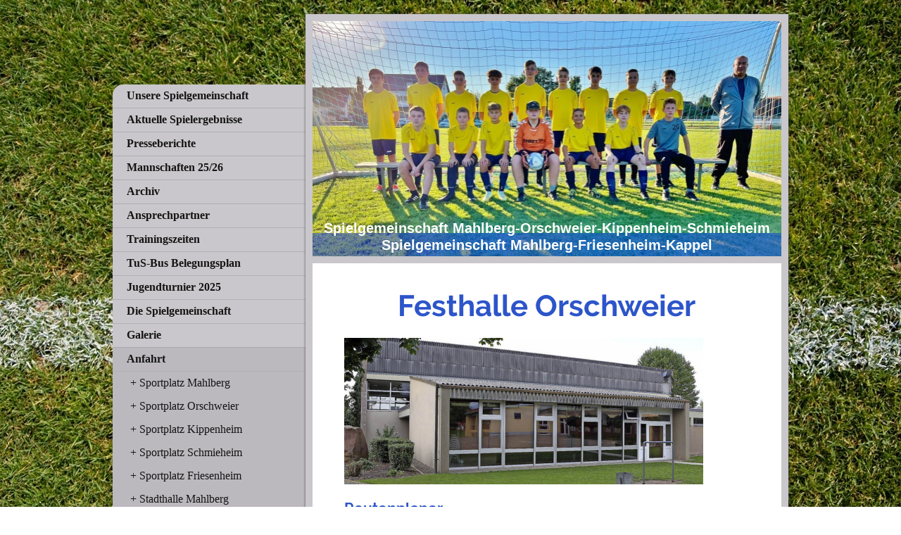

--- FILE ---
content_type: text/html; charset=UTF-8
request_url: https://www.sg-mahlberg-orschweier.de/anfahrt/festhalle-orschweier/
body_size: 7965
content:
<!DOCTYPE html>
<html lang="de"  ><head prefix="og: http://ogp.me/ns# fb: http://ogp.me/ns/fb# business: http://ogp.me/ns/business#">
    <meta http-equiv="Content-Type" content="text/html; charset=utf-8"/>
    <meta name="generator" content="IONOS MyWebsite"/>
        
    <link rel="dns-prefetch" href="//cdn.website-start.de/"/>
    <link rel="dns-prefetch" href="//108.mod.mywebsite-editor.com"/>
    <link rel="dns-prefetch" href="https://108.sb.mywebsite-editor.com/"/>
    <link rel="shortcut icon" href="https://www.sg-mahlberg-orschweier.de/s/misc/favicon.ico?1339628939"/>
        <title>SG Mahlberg-Orschweier - Festhalle Orschweier</title>
    <style type="text/css">@media screen and (max-device-width: 1024px) {.diyw a.switchViewWeb {display: inline !important;}}</style>
    <style type="text/css">@media screen and (min-device-width: 1024px) {
            .mediumScreenDisabled { display:block }
            .smallScreenDisabled { display:block }
        }
        @media screen and (max-device-width: 1024px) { .mediumScreenDisabled { display:none } }
        @media screen and (max-device-width: 568px) { .smallScreenDisabled { display:none } }
                @media screen and (min-width: 1024px) {
            .mobilepreview .mediumScreenDisabled { display:block }
            .mobilepreview .smallScreenDisabled { display:block }
        }
        @media screen and (max-width: 1024px) { .mobilepreview .mediumScreenDisabled { display:none } }
        @media screen and (max-width: 568px) { .mobilepreview .smallScreenDisabled { display:none } }</style>
    <meta name="viewport" content="width=device-width, initial-scale=1, maximum-scale=1, minimal-ui"/>

<meta name="format-detection" content="telephone=no"/>
        <meta name="keywords" content="Fußballverein, Fußball, Jugendfußball, SG, Spielgemeinschaft, Verein, Mitglied, Mannschaften, Team, Fußballmannschaft, Mahlberg, Orschweier, TuS, SCO, Mahlberg-Orschweier"/>
            <meta name="description" content="{{company_name}}, {{city}}"/>
            <meta name="robots" content="index,follow"/>
        <link href="//cdn.website-start.de/templates/2037/style.css?1763478093678" rel="stylesheet" type="text/css"/>
    <link href="https://www.sg-mahlberg-orschweier.de/s/style/theming.css?1727776015" rel="stylesheet" type="text/css"/>
    <link href="//cdn.website-start.de/app/cdn/min/group/web.css?1763478093678" rel="stylesheet" type="text/css"/>
<link href="//cdn.website-start.de/app/cdn/min/moduleserver/css/de_DE/common,counter,shoppingbasket?1763478093678" rel="stylesheet" type="text/css"/>
    <link href="//cdn.website-start.de/app/cdn/min/group/mobilenavigation.css?1763478093678" rel="stylesheet" type="text/css"/>
    <link href="https://108.sb.mywebsite-editor.com/app/logstate2-css.php?site=993525897&amp;t=1769058112" rel="stylesheet" type="text/css"/>

<script type="text/javascript">
    /* <![CDATA[ */
var stagingMode = '';
    /* ]]> */
</script>
<script src="https://108.sb.mywebsite-editor.com/app/logstate-js.php?site=993525897&amp;t=1769058112"></script>

    <link href="//cdn.website-start.de/templates/2037/print.css?1763478093678" rel="stylesheet" media="print" type="text/css"/>
    <script type="text/javascript">
    /* <![CDATA[ */
    var systemurl = 'https://108.sb.mywebsite-editor.com/';
    var webPath = '/';
    var proxyName = '';
    var webServerName = 'www.sg-mahlberg-orschweier.de';
    var sslServerUrl = 'https://www.sg-mahlberg-orschweier.de';
    var nonSslServerUrl = 'http://www.sg-mahlberg-orschweier.de';
    var webserverProtocol = 'http://';
    var nghScriptsUrlPrefix = '//108.mod.mywebsite-editor.com';
    var sessionNamespace = 'DIY_SB';
    var jimdoData = {
        cdnUrl:  '//cdn.website-start.de/',
        messages: {
            lightBox: {
    image : 'Bild',
    of: 'von'
}

        },
        isTrial: 0,
        pageId: 920630734    };
    var script_basisID = "993525897";

    diy = window.diy || {};
    diy.web = diy.web || {};

        diy.web.jsBaseUrl = "//cdn.website-start.de/s/build/";

    diy.context = diy.context || {};
    diy.context.type = diy.context.type || 'web';
    /* ]]> */
</script>

<script type="text/javascript" src="//cdn.website-start.de/app/cdn/min/group/web.js?1763478093678" crossorigin="anonymous"></script><script type="text/javascript" src="//cdn.website-start.de/s/build/web.bundle.js?1763478093678" crossorigin="anonymous"></script><script type="text/javascript" src="//cdn.website-start.de/app/cdn/min/group/mobilenavigation.js?1763478093678" crossorigin="anonymous"></script><script src="//cdn.website-start.de/app/cdn/min/moduleserver/js/de_DE/common,counter,shoppingbasket?1763478093678"></script>
<script type="text/javascript" src="https://cdn.website-start.de/proxy/apps/the5mu/resource/dependencies/"></script><script type="text/javascript">
                    if (typeof require !== 'undefined') {
                        require.config({
                            waitSeconds : 10,
                            baseUrl : 'https://cdn.website-start.de/proxy/apps/the5mu/js/'
                        });
                    }
                </script><script type="text/javascript" src="//cdn.website-start.de/app/cdn/min/group/pfcsupport.js?1763478093678" crossorigin="anonymous"></script>    <meta property="og:type" content="business.business"/>
    <meta property="og:url" content="https://www.sg-mahlberg-orschweier.de/anfahrt/festhalle-orschweier/"/>
    <meta property="og:title" content="SG Mahlberg-Orschweier - Festhalle Orschweier"/>
            <meta property="og:description" content="{{company_name}}, {{city}}"/>
                <meta property="og:image" content="https://www.sg-mahlberg-orschweier.de/s/misc/logo.png?t=1766916409"/>
        <meta property="business:contact_data:country_name" content="Deutschland"/>
    
    
    
    
    
    
    
    
</head>


<body class="body diyBgActive  cc-pagemode-default diyfeSidebarLeft diy-market-de_DE" data-pageid="920630734" id="page-920630734">
    
    <div class="diyw">
        <!-- modified -->
<div class="diyweb diywebSingleNav">
	<div class="diyfeMobileNav">
		
<nav id="diyfeMobileNav" class="diyfeCA diyfeCA2" role="navigation">
    <a title="Navigation aufklappen/zuklappen">Navigation aufklappen/zuklappen</a>
    <ul class="mainNav1"><li class=" hasSubNavigation"><a data-page-id="919476104" href="https://www.sg-mahlberg-orschweier.de/" class=" level_1"><span>Unsere Spielgemeinschaft</span></a></li><li class=" hasSubNavigation"><a data-page-id="919476105" href="https://www.sg-mahlberg-orschweier.de/aktuelle-spielergebnisse/" class=" level_1"><span>Aktuelle Spielergebnisse</span></a><div class="diyfeDropDownSubList diyfeCA diyfeCA2"><ul class="mainNav2"></ul></div></li><li class=" hasSubNavigation"><a data-page-id="920955585" href="https://www.sg-mahlberg-orschweier.de/presseberichte/" class=" level_1"><span>Presseberichte</span></a></li><li class=" hasSubNavigation"><a data-page-id="921095475" href="https://www.sg-mahlberg-orschweier.de/mannschaften-25-26/" class=" level_1"><span>Mannschaften 25/26</span></a><span class="diyfeDropDownSubOpener">&nbsp;</span><div class="diyfeDropDownSubList diyfeCA diyfeCA2"><ul class="mainNav2"><li class=" hasSubNavigation"><a data-page-id="921095491" href="https://www.sg-mahlberg-orschweier.de/mannschaften-25-26/a-junioren-07-08/" class=" level_2"><span>A-Junioren 07/08</span></a></li><li class=" hasSubNavigation"><a data-page-id="921095492" href="https://www.sg-mahlberg-orschweier.de/mannschaften-25-26/b-junioren-09-10/" class=" level_2"><span>B-Junioren 09/10</span></a></li><li class=" hasSubNavigation"><a data-page-id="921095493" href="https://www.sg-mahlberg-orschweier.de/mannschaften-25-26/b-juniorinnen-09-10/" class=" level_2"><span>B-Juniorinnen 09/10</span></a></li><li class=" hasSubNavigation"><a data-page-id="921095494" href="https://www.sg-mahlberg-orschweier.de/mannschaften-25-26/c-junioren-11-12/" class=" level_2"><span>C-Junioren 11/12</span></a></li><li class=" hasSubNavigation"><a data-page-id="921095490" href="https://www.sg-mahlberg-orschweier.de/mannschaften-25-26/c-juniorinnen-11-12/" class=" level_2"><span>C-Juniorinnen 11/12</span></a></li><li class=" hasSubNavigation"><a data-page-id="921095495" href="https://www.sg-mahlberg-orschweier.de/mannschaften-25-26/d-junioren-13-14/" class=" level_2"><span>D-Junioren 13/14</span></a></li><li class=" hasSubNavigation"><a data-page-id="921095497" href="https://www.sg-mahlberg-orschweier.de/mannschaften-25-26/e-junioren-15-16/" class=" level_2"><span>E-Junioren 15/16</span></a></li><li class=" hasSubNavigation"><a data-page-id="921095498" href="https://www.sg-mahlberg-orschweier.de/mannschaften-25-26/f-junioren-17-18/" class=" level_2"><span>F-Junioren 17/18</span></a></li><li class=" hasSubNavigation"><a data-page-id="921095499" href="https://www.sg-mahlberg-orschweier.de/mannschaften-25-26/bambini-19-20/" class=" level_2"><span>Bambini 19/20</span></a></li></ul></div></li><li class=" hasSubNavigation"><a data-page-id="921047920" href="https://www.sg-mahlberg-orschweier.de/archiv/" class=" level_1"><span>Archiv</span></a><span class="diyfeDropDownSubOpener">&nbsp;</span><div class="diyfeDropDownSubList diyfeCA diyfeCA2"><ul class="mainNav2"><li class=" hasSubNavigation"><a data-page-id="921079813" href="https://www.sg-mahlberg-orschweier.de/archiv/archiv-21-22/" class=" level_2"><span>Archiv 21/22</span></a><span class="diyfeDropDownSubOpener">&nbsp;</span><div class="diyfeDropDownSubList diyfeCA diyfeCA2"><ul class="mainNav3"><li class=" hasSubNavigation"><a data-page-id="921079833" href="https://www.sg-mahlberg-orschweier.de/archiv/archiv-21-22/b-junioren-05-06/" class=" level_3"><span>B-Junioren 05/06</span></a></li><li class=" hasSubNavigation"><a data-page-id="921079834" href="https://www.sg-mahlberg-orschweier.de/archiv/archiv-21-22/b-juniorinnen-05-06/" class=" level_3"><span>B-Juniorinnen 05/06</span></a></li><li class=" hasSubNavigation"><a data-page-id="921079835" href="https://www.sg-mahlberg-orschweier.de/archiv/archiv-21-22/c-junioren-07-08/" class=" level_3"><span>C-Junioren 07/08</span></a></li><li class=" hasSubNavigation"><a data-page-id="921079836" href="https://www.sg-mahlberg-orschweier.de/archiv/archiv-21-22/c-juniorinnen-07-08/" class=" level_3"><span>C-Juniorinnen 07/08</span></a></li><li class=" hasSubNavigation"><a data-page-id="921079837" href="https://www.sg-mahlberg-orschweier.de/archiv/archiv-21-22/d-junioren-09-10/" class=" level_3"><span>D-Junioren 09/10</span></a></li><li class=" hasSubNavigation"><a data-page-id="921079838" href="https://www.sg-mahlberg-orschweier.de/archiv/archiv-21-22/d-juniorinnen-09-jünger/" class=" level_3"><span>D-Juniorinnen 09/jünger</span></a></li><li class=" hasSubNavigation"><a data-page-id="921079839" href="https://www.sg-mahlberg-orschweier.de/archiv/archiv-21-22/e-junioren-11-12/" class=" level_3"><span>E-Junioren 11/12</span></a></li><li class=" hasSubNavigation"><a data-page-id="921079840" href="https://www.sg-mahlberg-orschweier.de/archiv/archiv-21-22/f-junioren-13-14/" class=" level_3"><span>F-Junioren 13/14</span></a></li><li class=" hasSubNavigation"><a data-page-id="921079841" href="https://www.sg-mahlberg-orschweier.de/archiv/archiv-21-22/bambini-15-jünger/" class=" level_3"><span>Bambini 15/jünger</span></a></li></ul></div></li><li class=" hasSubNavigation"><a data-page-id="921064864" href="https://www.sg-mahlberg-orschweier.de/archiv/archiv-19-20/" class=" level_2"><span>Archiv 19/20</span></a><span class="diyfeDropDownSubOpener">&nbsp;</span><div class="diyfeDropDownSubList diyfeCA diyfeCA2"><ul class="mainNav3"><li class=" hasSubNavigation"><a data-page-id="921064865" href="https://www.sg-mahlberg-orschweier.de/archiv/archiv-19-20/a-junioren-jg-01-02/" class=" level_3"><span>A-Junioren (Jg. 01/02)</span></a></li><li class=" hasSubNavigation"><a data-page-id="921064866" href="https://www.sg-mahlberg-orschweier.de/archiv/archiv-19-20/b-juniorinnen-jg-03-04/" class=" level_3"><span>B-Juniorinnen (Jg. 03/04)</span></a></li><li class=" hasSubNavigation"><a data-page-id="921064867" href="https://www.sg-mahlberg-orschweier.de/archiv/archiv-19-20/c1-junioren-jg-05-06/" class=" level_3"><span>C1-Junioren (Jg. 05/06)</span></a></li><li class=" hasSubNavigation"><a data-page-id="921064868" href="https://www.sg-mahlberg-orschweier.de/archiv/archiv-19-20/c2-junioren-jg-05-06/" class=" level_3"><span>C2-Junioren (Jg. 05/06)</span></a></li><li class=" hasSubNavigation"><a data-page-id="921064875" href="https://www.sg-mahlberg-orschweier.de/archiv/archiv-19-20/c-juniorinnen-jg-05-06/" class=" level_3"><span>C-Juniorinnen (Jg. 05/06)</span></a></li><li class=" hasSubNavigation"><a data-page-id="921064869" href="https://www.sg-mahlberg-orschweier.de/archiv/archiv-19-20/d-junioren-jg-07-08/" class=" level_3"><span>D-Junioren (Jg. 07/08)</span></a></li><li class=" hasSubNavigation"><a data-page-id="921064876" href="https://www.sg-mahlberg-orschweier.de/archiv/archiv-19-20/d-juniorinnen-jg-07-08/" class=" level_3"><span>D-Juniorinnen (Jg. 07/08)</span></a></li><li class=" hasSubNavigation"><a data-page-id="921064871" href="https://www.sg-mahlberg-orschweier.de/archiv/archiv-19-20/e-junioren-jg-09-10/" class=" level_3"><span>E-Junioren (Jg. 09/10)</span></a></li><li class=" hasSubNavigation"><a data-page-id="921064873" href="https://www.sg-mahlberg-orschweier.de/archiv/archiv-19-20/f-junioren-jg-11-12/" class=" level_3"><span>F-Junioren (Jg. 11/12)</span></a></li><li class=" hasSubNavigation"><a data-page-id="921064874" href="https://www.sg-mahlberg-orschweier.de/archiv/archiv-19-20/bambini-jg-13-15/" class=" level_3"><span>Bambini (Jg. 13-15)</span></a></li></ul></div></li><li class=" hasSubNavigation"><a data-page-id="921047127" href="https://www.sg-mahlberg-orschweier.de/archiv/archiv-18-19/" class=" level_2"><span>Archiv 18/19</span></a><div class="diyfeDropDownSubList diyfeCA diyfeCA2"><ul class="mainNav3"></ul></div></li><li class=" hasSubNavigation"><a data-page-id="921017957" href="https://www.sg-mahlberg-orschweier.de/archiv/archiv-17-18/" class=" level_2"><span>Archiv 17/18</span></a><div class="diyfeDropDownSubList diyfeCA diyfeCA2"><ul class="mainNav3"></ul></div></li><li class=" hasSubNavigation"><a data-page-id="920973174" href="https://www.sg-mahlberg-orschweier.de/archiv/archiv-16-17/" class=" level_2"><span>Archiv 16/17</span></a><div class="diyfeDropDownSubList diyfeCA diyfeCA2"><ul class="mainNav3"></ul></div></li><li class=" hasSubNavigation"><a data-page-id="920879175" href="https://www.sg-mahlberg-orschweier.de/archiv/archiv-15-16/" class=" level_2"><span>Archiv (15/16)</span></a><div class="diyfeDropDownSubList diyfeCA diyfeCA2"><ul class="mainNav3"></ul></div></li><li class=" hasSubNavigation"><a data-page-id="920740573" href="https://www.sg-mahlberg-orschweier.de/archiv/archiv-14-15/" class=" level_2"><span>Archiv (14/15)</span></a><div class="diyfeDropDownSubList diyfeCA diyfeCA2"><ul class="mainNav3"></ul></div></li><li class=" hasSubNavigation"><a data-page-id="920557093" href="https://www.sg-mahlberg-orschweier.de/archiv/archiv-13-14/" class=" level_2"><span>Archiv (13/14)</span></a><div class="diyfeDropDownSubList diyfeCA diyfeCA2"><ul class="mainNav3"></ul></div></li><li class=" hasSubNavigation"><a data-page-id="919476110" href="https://www.sg-mahlberg-orschweier.de/archiv/archiv-12-13/" class=" level_2"><span>Archiv (12/13)</span></a><div class="diyfeDropDownSubList diyfeCA diyfeCA2"><ul class="mainNav3"></ul></div></li><li class=" hasSubNavigation"><a data-page-id="919694262" href="https://www.sg-mahlberg-orschweier.de/archiv/archiv-11-12/" class=" level_2"><span>Archiv (11/12)</span></a><div class="diyfeDropDownSubList diyfeCA diyfeCA2"><ul class="mainNav3"></ul></div></li></ul></div></li><li class=" hasSubNavigation"><a data-page-id="919476120" href="https://www.sg-mahlberg-orschweier.de/ansprechpartner/" class=" level_1"><span>Ansprechpartner</span></a></li><li class=" hasSubNavigation"><a data-page-id="919476111" href="https://www.sg-mahlberg-orschweier.de/trainingszeiten/" class=" level_1"><span>Trainingszeiten</span></a></li><li class=" hasSubNavigation"><a data-page-id="919476155" href="https://www.sg-mahlberg-orschweier.de/tus-bus-belegungsplan/" class=" level_1"><span>TuS-Bus Belegungsplan</span></a></li><li class=" hasSubNavigation"><a data-page-id="919476107" href="https://www.sg-mahlberg-orschweier.de/jugendturnier-2025/" class=" level_1"><span>Jugendturnier 2025</span></a><span class="diyfeDropDownSubOpener">&nbsp;</span><div class="diyfeDropDownSubList diyfeCA diyfeCA2"><ul class="mainNav2"><li class=" hasSubNavigation"><a data-page-id="921029986" href="https://www.sg-mahlberg-orschweier.de/jugendturnier-2025/jugendmasters-2025/" class=" level_2"><span>Jugendmasters 2025</span></a><span class="diyfeDropDownSubOpener">&nbsp;</span><div class="diyfeDropDownSubList diyfeCA diyfeCA2"><ul class="mainNav3"><li class=" hasSubNavigation"><a data-page-id="921029987" href="https://www.sg-mahlberg-orschweier.de/jugendturnier-2025/jugendmasters-2025/anmeldung/" class=" level_3"><span>Anmeldung</span></a></li><li class=" hasSubNavigation"><a data-page-id="921029988" href="https://www.sg-mahlberg-orschweier.de/jugendturnier-2025/jugendmasters-2025/bambini/" class=" level_3"><span>Bambini</span></a></li><li class=" hasSubNavigation"><a data-page-id="921029989" href="https://www.sg-mahlberg-orschweier.de/jugendturnier-2025/jugendmasters-2025/f-junioren/" class=" level_3"><span>F-Junioren</span></a></li><li class=" hasSubNavigation"><a data-page-id="921029991" href="https://www.sg-mahlberg-orschweier.de/jugendturnier-2025/jugendmasters-2025/e-junioren/" class=" level_3"><span>E-Junioren</span></a></li><li class=" hasSubNavigation"><a data-page-id="921029992" href="https://www.sg-mahlberg-orschweier.de/jugendturnier-2025/jugendmasters-2025/d-junioren/" class=" level_3"><span>D-Junioren</span></a></li><li class=" hasSubNavigation"><a data-page-id="921029996" href="https://www.sg-mahlberg-orschweier.de/jugendturnier-2025/jugendmasters-2025/c-juniorinnen/" class=" level_3"><span>C-Juniorinnen</span></a></li><li class=" hasSubNavigation"><a data-page-id="921029997" href="https://www.sg-mahlberg-orschweier.de/jugendturnier-2025/jugendmasters-2025/b-juniorinnen/" class=" level_3"><span>B-Juniorinnen</span></a></li></ul></div></li></ul></div></li><li class=" hasSubNavigation"><a data-page-id="919476106" href="https://www.sg-mahlberg-orschweier.de/die-spielgemeinschaft/" class=" level_1"><span>Die Spielgemeinschaft</span></a><span class="diyfeDropDownSubOpener">&nbsp;</span><div class="diyfeDropDownSubList diyfeCA diyfeCA2"><ul class="mainNav2"><li class=" hasSubNavigation"><a data-page-id="919476135" href="https://www.sg-mahlberg-orschweier.de/die-spielgemeinschaft/tus-mahlberg/" class=" level_2"><span>TuS Mahlberg</span></a></li><li class=" hasSubNavigation"><a data-page-id="919476136" href="https://www.sg-mahlberg-orschweier.de/die-spielgemeinschaft/sc-orschweier/" class=" level_2"><span>SC Orschweier</span></a></li></ul></div></li><li class=" hasSubNavigation"><a data-page-id="919476113" href="https://www.sg-mahlberg-orschweier.de/galerie/" class=" level_1"><span>Galerie</span></a></li><li class="parent hasSubNavigation"><a data-page-id="919476114" href="https://www.sg-mahlberg-orschweier.de/anfahrt/" class="parent level_1"><span>Anfahrt</span></a><span class="diyfeDropDownSubOpener">&nbsp;</span><div class="diyfeDropDownSubList diyfeCA diyfeCA2"><ul class="mainNav2"><li class=" hasSubNavigation"><a data-page-id="919476115" href="https://www.sg-mahlberg-orschweier.de/anfahrt/sportplatz-mahlberg/" class=" level_2"><span>Sportplatz Mahlberg</span></a></li><li class=" hasSubNavigation"><a data-page-id="919476130" href="https://www.sg-mahlberg-orschweier.de/anfahrt/sportplatz-orschweier/" class=" level_2"><span>Sportplatz Orschweier</span></a></li><li class=" hasSubNavigation"><a data-page-id="919476157" href="https://www.sg-mahlberg-orschweier.de/anfahrt/sportplatz-kippenheim/" class=" level_2"><span>Sportplatz Kippenheim</span></a></li><li class=" hasSubNavigation"><a data-page-id="920973707" href="https://www.sg-mahlberg-orschweier.de/anfahrt/sportplatz-schmieheim/" class=" level_2"><span>Sportplatz Schmieheim</span></a></li><li class=" hasSubNavigation"><a data-page-id="920973702" href="https://www.sg-mahlberg-orschweier.de/anfahrt/sportplatz-friesenheim/" class=" level_2"><span>Sportplatz Friesenheim</span></a></li><li class=" hasSubNavigation"><a data-page-id="919476160" href="https://www.sg-mahlberg-orschweier.de/anfahrt/stadthalle-mahlberg/" class=" level_2"><span>Stadthalle Mahlberg</span></a></li><li class="current hasSubNavigation"><a data-page-id="920630734" href="https://www.sg-mahlberg-orschweier.de/anfahrt/festhalle-orschweier/" class="current level_2"><span>Festhalle Orschweier</span></a></li></ul></div></li><li class=" hasSubNavigation"><a data-page-id="921056981" href="https://www.sg-mahlberg-orschweier.de/beitrittserklärungen/" class=" level_1"><span>Beitrittserklärungen</span></a></li><li class=" hasSubNavigation"><a data-page-id="919476116" href="https://www.sg-mahlberg-orschweier.de/impressum-datenschutz/" class=" level_1"><span>Impressum/Datenschutz</span></a></li></ul></nav>
	</div>
	<div class="diywebContainer">
		<div class="diywebContent">
			<div class="diywebLiveArea">
				<div class="diywebMain diyfeCA diyfeCA1">
					<div class="diywebEmotionHeader diyfeCA diyfeCA4">
						<div class="diywebLiveArea">
							
<style type="text/css" media="all">
.diyw div#emotion-header {
        max-width: 667px;
        max-height: 334px;
                background: #EEEEEE;
    }

.diyw div#emotion-header-title-bg {
    left: 0%;
    top: 85%;
    width: 100%;
    height: 10%;

    background-color: #0231f9;
    opacity: 0.45;
    filter: alpha(opacity = 44.81);
    }
.diyw img#emotion-header-logo {
    left: 53.66%;
    top: 98.20%;
    background: transparent;
            width: 10.04%;
        height: 1.80%;
                    display: none;
    }

.diyw div#emotion-header strong#emotion-header-title {
    left: 11%;
    top: 87%;
    color: #ffffff;
        font: normal bold 20px/120% Helvetica, 'Helvetica Neue', 'Trebuchet MS', sans-serif;
}

.diyw div#emotion-no-bg-container{
    max-height: 334px;
}

.diyw div#emotion-no-bg-container .emotion-no-bg-height {
    margin-top: 50.07%;
}
</style>
<div id="emotion-header" data-action="loadView" data-params="active" data-imagescount="7">
            <img src="https://www.sg-mahlberg-orschweier.de/s/img/emotionheader.jpg?1672664817.667px.334px" id="emotion-header-img" alt=""/>
            
        <div id="ehSlideshowPlaceholder">
            <div id="ehSlideShow">
                <div class="slide-container">
                                        <div style="background-color: #EEEEEE">
                            <img src="https://www.sg-mahlberg-orschweier.de/s/img/emotionheader.jpg?1672664817.667px.334px" alt=""/>
                        </div>
                                    </div>
            </div>
        </div>


        <script type="text/javascript">
        //<![CDATA[
                diy.module.emotionHeader.slideShow.init({ slides: [{"url":"https:\/\/www.sg-mahlberg-orschweier.de\/s\/img\/emotionheader.jpg?1672664817.667px.334px","image_alt":"","bgColor":"#EEEEEE"},{"url":"https:\/\/www.sg-mahlberg-orschweier.de\/s\/img\/emotionheader_1.jpg?1672664817.667px.334px","image_alt":"","bgColor":"#EEEEEE"},{"url":"https:\/\/www.sg-mahlberg-orschweier.de\/s\/img\/emotionheader_2.jpg?1672664817.667px.334px","image_alt":"","bgColor":"#EEEEEE"},{"url":"https:\/\/www.sg-mahlberg-orschweier.de\/s\/img\/emotionheader_3.jpg?1672664817.667px.334px","image_alt":"","bgColor":"#EEEEEE"},{"url":"https:\/\/www.sg-mahlberg-orschweier.de\/s\/img\/emotionheader_4.jpg?1672664817.667px.334px","image_alt":"","bgColor":"#EEEEEE"},{"url":"https:\/\/www.sg-mahlberg-orschweier.de\/s\/img\/emotionheader_5.JPG?1672664817.667px.334px","image_alt":"","bgColor":"#EEEEEE"},{"url":"https:\/\/www.sg-mahlberg-orschweier.de\/s\/img\/emotionheader_6.JPG?1672664817.667px.334px","image_alt":"","bgColor":"#EEEEEE"}] });
        //]]>
        </script>

    
                        <a href="https://www.sg-mahlberg-orschweier.de/">
        
                    <img id="emotion-header-logo" src="https://www.sg-mahlberg-orschweier.de/s/misc/logo.png?t=1766916410" alt=""/>
        
                    </a>
            
                  	<div id="emotion-header-title-bg"></div>
    
            <strong id="emotion-header-title" style="text-align: center">Spielgemeinschaft Mahlberg-Orschweier-Kippenheim-Schmieheim
Spielgemeinschaft Mahlberg-Friesenheim-Kappel</strong>
                    <div class="notranslate">
                <svg xmlns="http://www.w3.org/2000/svg" version="1.1" id="emotion-header-title-svg" viewBox="0 0 667 334" preserveAspectRatio="xMinYMin meet"><text style="font-family:Helvetica, 'Helvetica Neue', 'Trebuchet MS', sans-serif;font-size:20px;font-style:normal;font-weight:bold;fill:#ffffff;line-height:1.2em;"><tspan x="50%" style="text-anchor: middle" dy="0.95em">Spielgemeinschaft Mahlberg-Orschweier-Kippenheim-Schmieheim</tspan><tspan x="50%" style="text-anchor: middle" dy="1.2em">Spielgemeinschaft Mahlberg-Friesenheim-Kappel</tspan></text></svg>
            </div>
            
    
    <script type="text/javascript">
    //<![CDATA[
    (function ($) {
        function enableSvgTitle() {
                        var titleSvg = $('svg#emotion-header-title-svg'),
                titleHtml = $('#emotion-header-title'),
                emoWidthAbs = 667,
                emoHeightAbs = 334,
                offsetParent,
                titlePosition,
                svgBoxWidth,
                svgBoxHeight;

                        if (titleSvg.length && titleHtml.length) {
                offsetParent = titleHtml.offsetParent();
                titlePosition = titleHtml.position();
                svgBoxWidth = titleHtml.width();
                svgBoxHeight = titleHtml.height();

                                titleSvg.get(0).setAttribute('viewBox', '0 0 ' + svgBoxWidth + ' ' + svgBoxHeight);
                titleSvg.css({
                   left: Math.roundTo(100 * titlePosition.left / offsetParent.width(), 3) + '%',
                   top: Math.roundTo(100 * titlePosition.top / offsetParent.height(), 3) + '%',
                   width: Math.roundTo(100 * svgBoxWidth / emoWidthAbs, 3) + '%',
                   height: Math.roundTo(100 * svgBoxHeight / emoHeightAbs, 3) + '%'
                });

                titleHtml.css('visibility','hidden');
                titleSvg.css('visibility','visible');
            }
        }

        
            var posFunc = function($, overrideSize) {
                var elems = [], containerWidth, containerHeight;
                                    elems.push({
                        selector: '#emotion-header-title',
                        overrideSize: true,
                        horPos: 49.9,
                        vertPos: 98.99                    });
                    lastTitleWidth = $('#emotion-header-title').width();
                                                elems.push({
                    selector: '#emotion-header-title-bg',
                    horPos: 0,
                    vertPos: 100                });
                                
                containerWidth = parseInt('667');
                containerHeight = parseInt('334');

                for (var i = 0; i < elems.length; ++i) {
                    var el = elems[i],
                        $el = $(el.selector),
                        pos = {
                            left: el.horPos,
                            top: el.vertPos
                        };
                    if (!$el.length) continue;
                    var anchorPos = $el.anchorPosition();
                    anchorPos.$container = $('#emotion-header');

                    if (overrideSize === true || el.overrideSize === true) {
                        anchorPos.setContainerSize(containerWidth, containerHeight);
                    } else {
                        anchorPos.setContainerSize(null, null);
                    }

                    var pxPos = anchorPos.fromAnchorPosition(pos),
                        pcPos = anchorPos.toPercentPosition(pxPos);

                    var elPos = {};
                    if (!isNaN(parseFloat(pcPos.top)) && isFinite(pcPos.top)) {
                        elPos.top = pcPos.top + '%';
                    }
                    if (!isNaN(parseFloat(pcPos.left)) && isFinite(pcPos.left)) {
                        elPos.left = pcPos.left + '%';
                    }
                    $el.css(elPos);
                }

                // switch to svg title
                enableSvgTitle();
            };

                        var $emotionImg = jQuery('#emotion-header-img');
            if ($emotionImg.length > 0) {
                // first position the element based on stored size
                posFunc(jQuery, true);

                // trigger reposition using the real size when the element is loaded
                var ehLoadEvTriggered = false;
                $emotionImg.one('load', function(){
                    posFunc(jQuery);
                    ehLoadEvTriggered = true;
                                        diy.module.emotionHeader.slideShow.start();
                                    }).each(function() {
                                        if(this.complete || typeof this.complete === 'undefined') {
                        jQuery(this).load();
                    }
                });

                                noLoadTriggeredTimeoutId = setTimeout(function() {
                    if (!ehLoadEvTriggered) {
                        posFunc(jQuery);
                    }
                    window.clearTimeout(noLoadTriggeredTimeoutId)
                }, 5000);//after 5 seconds
            } else {
                jQuery(function(){
                    posFunc(jQuery);
                });
            }

                        if (jQuery.isBrowser && jQuery.isBrowser.ie8) {
                var longTitleRepositionCalls = 0;
                longTitleRepositionInterval = setInterval(function() {
                    if (lastTitleWidth > 0 && lastTitleWidth != jQuery('#emotion-header-title').width()) {
                        posFunc(jQuery);
                    }
                    longTitleRepositionCalls++;
                    // try this for 5 seconds
                    if (longTitleRepositionCalls === 5) {
                        window.clearInterval(longTitleRepositionInterval);
                    }
                }, 1000);//each 1 second
            }

            }(jQuery));
    //]]>
    </script>

    </div>

						</div>
					</div>
					<div class="diywebGutter">
						
        <div id="content_area">
        	<div id="content_start"></div>
        	
        
        <div id="matrix_1024886715" class="sortable-matrix" data-matrixId="1024886715"><div class="n module-type-header diyfeLiveArea "> <h1><span class="diyfeDecoration">Festhalle Orschweier</span></h1> </div><div class="n module-type-imageSubtitle diyfeLiveArea "> <div class="clearover imageSubtitle" id="imageSubtitle-5788948846">
    <div class="align-container align-left" style="max-width: 510px">
        <a class="imagewrapper" href="https://www.sg-mahlberg-orschweier.de/s/cc_images/cache_2434292610.jpg?t=1386540161" rel="lightbox[5788948846]">
            <img id="image_2434292610" src="https://www.sg-mahlberg-orschweier.de/s/cc_images/cache_2434292610.jpg?t=1386540161" alt="" style="max-width: 510px; height:auto"/>
        </a>

        
    </div>

</div>

<script type="text/javascript">
//<![CDATA[
jQuery(function($) {
    var $target = $('#imageSubtitle-5788948846');

    if ($.fn.swipebox && Modernizr.touch) {
        $target
            .find('a[rel*="lightbox"]')
            .addClass('swipebox')
            .swipebox();
    } else {
        $target.tinyLightbox({
            item: 'a[rel*="lightbox"]',
            cycle: false,
            hideNavigation: true
        });
    }
});
//]]>
</script>
 </div><div class="n module-type-header diyfeLiveArea "> <h2><span class="diyfeDecoration">Routenplaner</span></h2> </div><div class="n module-type-googlemaps diyfeLiveArea "> 
            <a style="display:block;" href="https://www.google.com/maps/search/?api=1&amp;channel=mws-visit&amp;hl=de-DE&amp;query=48.274321,7.799643" target="_blank">            
            <img id="map_image_5788948849" style="margin:auto; max-width:100%;" height="400" data-src="https://maps.googleapis.com/maps/api/staticmap?channel=mws-visit&amp;language=de_DE&amp;center=48.27447125551%2C7.7994320094585&amp;zoom=19&amp;size=566x400&amp;maptype=hybrid&amp;client=gme-11internet&amp;markers=48.274321,7.799643&amp;signature=4Suydqgrzbzy3MM5EBvFDK9InGw=" src="" alt=""/>
                 
        </a>
        <script type="text/javascript">
            /* <![CDATA[ */
            var lazyload = function () {
                var mapImage = jQuery('#map_image_5788948849');

                var windowTop = jQuery(window).scrollTop();
                var windowBottom = windowTop + jQuery(window).height();

                var mapTop = mapImage.offset().top;
                var mapBottom = mapTop + mapImage.height();

                if ((mapImage.attr('src') === '') && (windowTop <= mapBottom) && (windowBottom >= mapTop)) {
                    mapImage.attr('src', mapImage.data('src'));
                    mapImage.removeData('src');
                    mapImage.removeAttr('height');
                }
            };
            jQuery(document).ready(lazyload);
            jQuery(window).scroll(lazyload);
            /* ]]> */
        </script>
     </div></div>
        
        
        </div>
					</div>
					<div class="diywebFooter diyfeCA diyfeCA4">
						<div class="diywebGutter">
							<div id="contentfooter">
    <div class="leftrow">
                        <a rel="nofollow" href="javascript:window.print();">
                    <img class="inline" height="14" width="18" src="//cdn.website-start.de/s/img/cc/printer.gif" alt=""/>
                    Druckversion                </a> <span class="footer-separator">|</span>
                <a href="https://www.sg-mahlberg-orschweier.de/sitemap/">Sitemap</a>
                        <br/> © SG Mahlberg-Orschweier<br/>
Vielen Dank für Euren Besuch auf unserer Jugendhomepage!
            </div>
    <script type="text/javascript">
        window.diy.ux.Captcha.locales = {
            generateNewCode: 'Neuen Code generieren',
            enterCode: 'Bitte geben Sie den Code ein'
        };
        window.diy.ux.Cap2.locales = {
            generateNewCode: 'Neuen Code generieren',
            enterCode: 'Bitte geben Sie den Code ein'
        };
    </script>
    <div class="rightrow">
                    <span class="loggedout">
                <a rel="nofollow" id="login" href="https://login.1and1-editor.com/993525897/www.sg-mahlberg-orschweier.de/de?pageId=920630734">
                    Login                </a>
            </span>
                <p><a class="diyw switchViewWeb" href="javascript:switchView('desktop');">Webansicht</a><a class="diyw switchViewMobile" href="javascript:switchView('mobile');">Mobile-Ansicht</a></p>
                <span class="loggedin">
            <a rel="nofollow" id="logout" href="https://108.sb.mywebsite-editor.com/app/cms/logout.php">Logout</a> <span class="footer-separator">|</span>
            <a rel="nofollow" id="edit" href="https://108.sb.mywebsite-editor.com/app/993525897/920630734/">Seite bearbeiten</a>
        </span>
    </div>
</div>
            <div id="loginbox" class="hidden">
                <script type="text/javascript">
                    /* <![CDATA[ */
                    function forgotpw_popup() {
                        var url = 'https://passwort.1und1.de/xml/request/RequestStart';
                        fenster = window.open(url, "fenster1", "width=600,height=400,status=yes,scrollbars=yes,resizable=yes");
                        // IE8 doesn't return the window reference instantly or at all.
                        // It may appear the call failed and fenster is null
                        if (fenster && fenster.focus) {
                            fenster.focus();
                        }
                    }
                    /* ]]> */
                </script>
                                <img class="logo" src="//cdn.website-start.de/s/img/logo.gif" alt="IONOS" title="IONOS"/>

                <div id="loginboxOuter"></div>
            </div>
        

						</div>
					</div>
				</div>
				<div class="diywebSecondary">
					<div class="diywebNav diywebNavMain diywebNav123 diyfeCA diyfeCA2">
						<div class="diywebGutter">
							<div class="webnavigation"><ul id="mainNav1" class="mainNav1"><li class="navTopItemGroup_1"><a data-page-id="919476104" href="https://www.sg-mahlberg-orschweier.de/" class="level_1"><span>Unsere Spielgemeinschaft</span></a></li><li class="navTopItemGroup_2"><a data-page-id="919476105" href="https://www.sg-mahlberg-orschweier.de/aktuelle-spielergebnisse/" class="level_1"><span>Aktuelle Spielergebnisse</span></a></li><li class="navTopItemGroup_3"><a data-page-id="920955585" href="https://www.sg-mahlberg-orschweier.de/presseberichte/" class="level_1"><span>Presseberichte</span></a></li><li class="navTopItemGroup_4"><a data-page-id="921095475" href="https://www.sg-mahlberg-orschweier.de/mannschaften-25-26/" class="level_1"><span>Mannschaften 25/26</span></a></li><li class="navTopItemGroup_5"><a data-page-id="921047920" href="https://www.sg-mahlberg-orschweier.de/archiv/" class="level_1"><span>Archiv</span></a></li><li class="navTopItemGroup_6"><a data-page-id="919476120" href="https://www.sg-mahlberg-orschweier.de/ansprechpartner/" class="level_1"><span>Ansprechpartner</span></a></li><li class="navTopItemGroup_7"><a data-page-id="919476111" href="https://www.sg-mahlberg-orschweier.de/trainingszeiten/" class="level_1"><span>Trainingszeiten</span></a></li><li class="navTopItemGroup_8"><a data-page-id="919476155" href="https://www.sg-mahlberg-orschweier.de/tus-bus-belegungsplan/" class="level_1"><span>TuS-Bus Belegungsplan</span></a></li><li class="navTopItemGroup_9"><a data-page-id="919476107" href="https://www.sg-mahlberg-orschweier.de/jugendturnier-2025/" class="level_1"><span>Jugendturnier 2025</span></a></li><li class="navTopItemGroup_10"><a data-page-id="919476106" href="https://www.sg-mahlberg-orschweier.de/die-spielgemeinschaft/" class="level_1"><span>Die Spielgemeinschaft</span></a></li><li class="navTopItemGroup_11"><a data-page-id="919476113" href="https://www.sg-mahlberg-orschweier.de/galerie/" class="level_1"><span>Galerie</span></a></li><li class="navTopItemGroup_12"><a data-page-id="919476114" href="https://www.sg-mahlberg-orschweier.de/anfahrt/" class="parent level_1"><span>Anfahrt</span></a></li><li><ul id="mainNav2" class="mainNav2"><li class="navTopItemGroup_12"><a data-page-id="919476115" href="https://www.sg-mahlberg-orschweier.de/anfahrt/sportplatz-mahlberg/" class="level_2"><span>Sportplatz Mahlberg</span></a></li><li class="navTopItemGroup_12"><a data-page-id="919476130" href="https://www.sg-mahlberg-orschweier.de/anfahrt/sportplatz-orschweier/" class="level_2"><span>Sportplatz Orschweier</span></a></li><li class="navTopItemGroup_12"><a data-page-id="919476157" href="https://www.sg-mahlberg-orschweier.de/anfahrt/sportplatz-kippenheim/" class="level_2"><span>Sportplatz Kippenheim</span></a></li><li class="navTopItemGroup_12"><a data-page-id="920973707" href="https://www.sg-mahlberg-orschweier.de/anfahrt/sportplatz-schmieheim/" class="level_2"><span>Sportplatz Schmieheim</span></a></li><li class="navTopItemGroup_12"><a data-page-id="920973702" href="https://www.sg-mahlberg-orschweier.de/anfahrt/sportplatz-friesenheim/" class="level_2"><span>Sportplatz Friesenheim</span></a></li><li class="navTopItemGroup_12"><a data-page-id="919476160" href="https://www.sg-mahlberg-orschweier.de/anfahrt/stadthalle-mahlberg/" class="level_2"><span>Stadthalle Mahlberg</span></a></li><li class="navTopItemGroup_12"><a data-page-id="920630734" href="https://www.sg-mahlberg-orschweier.de/anfahrt/festhalle-orschweier/" class="current level_2"><span>Festhalle Orschweier</span></a></li></ul></li><li class="navTopItemGroup_13"><a data-page-id="921056981" href="https://www.sg-mahlberg-orschweier.de/beitrittserklärungen/" class="level_1"><span>Beitrittserklärungen</span></a></li><li class="navTopItemGroup_14"><a data-page-id="919476116" href="https://www.sg-mahlberg-orschweier.de/impressum-datenschutz/" class="level_1"><span>Impressum/Datenschutz</span></a></li></ul></div>
						</div>
					</div>
					<div class="diywebSidebar diyfeCA diyfeCA3">
						<div class="diywebGutter">
							<div id="matrix_1023959363" class="sortable-matrix" data-matrixId="1023959363"><div class="n module-type-header diyfeLiveArea "> <h2><span class="diyfeDecoration">Besuchte Seiten</span></h2> </div><div class="n module-type-remoteModule-counter diyfeLiveArea ">             <div id="modul_5781742150_content"><div id="NGH5781742150_" class="counter apsinth-clear">
		<div class="ngh-counter ngh-counter-skin-playful_08f" style="height:26px"><div class="char" style="width:6px;height:26px"></div><div class="char" style="background-position:-94px 0px;width:18px;height:26px"></div><div class="char" style="background-position:-147px 0px;width:18px;height:26px"></div><div class="char" style="background-position:-23px 0px;width:18px;height:26px"></div><div class="char" style="background-position:-129px 0px;width:18px;height:26px"></div><div class="char" style="background-position:-165px 0px;width:17px;height:26px"></div><div class="char" style="background-position:-112px 0px;width:17px;height:26px"></div><div class="char" style="background-position:-367px 0px;width:9px;height:26px"></div></div>		<div class="apsinth-clear"></div>
</div>
</div><script>/* <![CDATA[ */var __NGHModuleInstanceData5781742150 = __NGHModuleInstanceData5781742150 || {};__NGHModuleInstanceData5781742150.server = 'http://108.mod.mywebsite-editor.com';__NGHModuleInstanceData5781742150.data_web = {"content":692807};var m = mm[5781742150] = new Counter(5781742150,12218,'counter');if (m.initView_main != null) m.initView_main();/* ]]> */</script>
         </div></div>
						</div>
					</div>
				</div><!-- .diywebSidebar -->
			</div><!-- .diywebSecondary -->
		</div><!-- .diywebContent -->
	</div><!-- .diywebContainer -->
</div><!-- .diyweb -->    </div>

    
    </body>


<!-- rendered at Sun, 28 Dec 2025 11:06:50 +0100 -->
</html>
